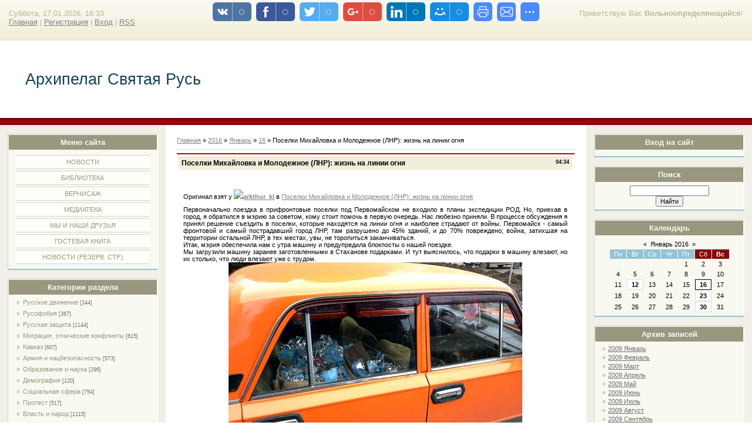

--- FILE ---
content_type: text/html; charset=UTF-8
request_url: https://rys-arhipelag.ucoz.ru/news/poselki_mikhajlovka_i_molodezhnoe_lnr_zhizn_na_linii_ognja/2016-01-16-17025
body_size: 13504
content:
<html>
<head>
<script type="text/javascript" src="/?S97icPlA2x6N1M9Pez2tgJ31%5EDBxFBajd6NSzYEU865QeruYbn6%5EYGeqAJX925AsP8ptCHYPdVN8y%3BWYDhJQ4QrQPdzYK8AgEv4%5E5md977le8N0pnC%5EBVDTJejxU4rNAJ%5Eh%21UlkEGKmFYxJD88%3B5ngR%21fc%5EnghwReN%21ZYxD%21%5ESB9IXH1%3B0lpGiqjC1u3aDDQrIKuHELS6O34lwXH06q6fFwt01zUnXtPf%5EHo"></script>
	<script type="text/javascript">new Image().src = "//counter.yadro.ru/hit;ucoznet?r"+escape(document.referrer)+(screen&&";s"+screen.width+"*"+screen.height+"*"+(screen.colorDepth||screen.pixelDepth))+";u"+escape(document.URL)+";"+Date.now();</script>
	<script type="text/javascript">new Image().src = "//counter.yadro.ru/hit;ucoz_desktop_ad?r"+escape(document.referrer)+(screen&&";s"+screen.width+"*"+screen.height+"*"+(screen.colorDepth||screen.pixelDepth))+";u"+escape(document.URL)+";"+Date.now();</script><script type="text/javascript">
if(typeof(u_global_data)!='object') u_global_data={};
function ug_clund(){
	if(typeof(u_global_data.clunduse)!='undefined' && u_global_data.clunduse>0 || (u_global_data && u_global_data.is_u_main_h)){
		if(typeof(console)=='object' && typeof(console.log)=='function') console.log('utarget already loaded');
		return;
	}
	u_global_data.clunduse=1;
	if('0'=='1'){
		var d=new Date();d.setTime(d.getTime()+86400000);document.cookie='adbetnetshowed=2; path=/; expires='+d;
		if(location.search.indexOf('clk2398502361292193773143=1')==-1){
			return;
		}
	}else{
		window.addEventListener("click", function(event){
			if(typeof(u_global_data.clunduse)!='undefined' && u_global_data.clunduse>1) return;
			if(typeof(console)=='object' && typeof(console.log)=='function') console.log('utarget click');
			var d=new Date();d.setTime(d.getTime()+86400000);document.cookie='adbetnetshowed=1; path=/; expires='+d;
			u_global_data.clunduse=2;
			new Image().src = "//counter.yadro.ru/hit;ucoz_desktop_click?r"+escape(document.referrer)+(screen&&";s"+screen.width+"*"+screen.height+"*"+(screen.colorDepth||screen.pixelDepth))+";u"+escape(document.URL)+";"+Date.now();
		});
	}
	
	new Image().src = "//counter.yadro.ru/hit;desktop_click_load?r"+escape(document.referrer)+(screen&&";s"+screen.width+"*"+screen.height+"*"+(screen.colorDepth||screen.pixelDepth))+";u"+escape(document.URL)+";"+Date.now();
}

setTimeout(function(){
	if(typeof(u_global_data.preroll_video_57322)=='object' && u_global_data.preroll_video_57322.active_video=='adbetnet') {
		if(typeof(console)=='object' && typeof(console.log)=='function') console.log('utarget suspend, preroll active');
		setTimeout(ug_clund,8000);
	}
	else ug_clund();
},3000);
</script>
<meta http-equiv="content-type" content="text/html; charset=UTF-8">
<title>Поселки Михайловка и Молодежное (ЛНР): жизнь на линии огня - 16 Января 2016 - Архипелаг Святая Русь</title>


<link type="text/css" rel="StyleSheet" href="/.s/src/css/836.css" />

	<link rel="stylesheet" href="/.s/src/base.min.css" />
	<link rel="stylesheet" href="/.s/src/layer3.min.css" />

	<script src="/.s/src/jquery-1.12.4.min.js"></script>
	
	<script src="/.s/src/uwnd.min.js"></script>
	<script src="//s741.ucoz.net/cgi/uutils.fcg?a=uSD&ca=2&ug=999&isp=0&r=0.798266335223911"></script>
	<link rel="stylesheet" href="/.s/src/ulightbox/ulightbox.min.css" />
	<link rel="stylesheet" href="/.s/src/social.css" />
	<script src="/.s/src/ulightbox/ulightbox.min.js"></script>
	<script>
/* --- UCOZ-JS-DATA --- */
window.uCoz = {"country":"US","module":"news","layerType":3,"sign":{"5458":"Следующий","7287":"Перейти на страницу с фотографией.","7251":"Запрошенный контент не может быть загружен. Пожалуйста, попробуйте позже.","7254":"Изменить размер","3125":"Закрыть","7252":"Предыдущий","7253":"Начать слайд-шоу","5255":"Помощник"},"uLightboxType":1,"ssid":"130426772260426647102","language":"ru","site":{"domain":null,"host":"rys-arhipelag.ucoz.ru","id":"0rys-arhipelag"}};
/* --- UCOZ-JS-CODE --- */
 function uSocialLogin(t) {
			var params = {"vkontakte":{"height":400,"width":790},"ok":{"width":710,"height":390},"google":{"height":600,"width":700},"facebook":{"width":950,"height":520},"yandex":{"height":515,"width":870}};
			var ref = escape(location.protocol + '//' + ('rys-arhipelag.ucoz.ru' || location.hostname) + location.pathname + ((location.hash ? ( location.search ? location.search + '&' : '?' ) + 'rnd=' + Date.now() + location.hash : ( location.search || '' ))));
			window.open('/'+t+'?ref='+ref,'conwin','width='+params[t].width+',height='+params[t].height+',status=1,resizable=1,left='+parseInt((screen.availWidth/2)-(params[t].width/2))+',top='+parseInt((screen.availHeight/2)-(params[t].height/2)-20)+'screenX='+parseInt((screen.availWidth/2)-(params[t].width/2))+',screenY='+parseInt((screen.availHeight/2)-(params[t].height/2)-20));
			return false;
		}
		function TelegramAuth(user){
			user['a'] = 9; user['m'] = 'telegram';
			_uPostForm('', {type: 'POST', url: '/index/sub', data: user});
		}
function loginPopupForm(params = {}) { new _uWnd('LF', ' ', -250, -100, { closeonesc:1, resize:1 }, { url:'/index/40' + (params.urlParams ? '?'+params.urlParams : '') }) }
/* --- UCOZ-JS-END --- */
</script>

	<style>.UhideBlock{display:none; }</style>
</head>

<body>
<div id="utbr8214" rel="s741"></div>
<div id="wrap"> 
<!--U1AHEADER1Z--><div id="loginBlock"><!--<s5212>-->Приветствую Вас<!--</s>--> <b>Вольноопределяющийся</b>!</div>
<div id="dataBar">Суббота, 17.01.2026, 16:33<br /><a href="http://rys-arhipelag.ucoz.ru/"><!--<s5176>-->Главная<!--</s>--></a> | <a href="/register"><!--<s3089>-->Регистрация<!--</s>--></a>  | <a href="javascript:;" rel="nofollow" onclick="loginPopupForm(); return false;"><!--<s3087>-->Вход<!--</s>--></a> | <a href="https://rys-arhipelag.ucoz.ru/news/rss/">RSS</a></div>
</div>
<div id="logo">
<div id="logoName"><h1><!-- <logo> -->Архипелаг Святая Русь<!-- </logo> --></h1></div>
</div>
<div class="subLine"></div><!--/U1AHEADER1Z-->
<!-- <middle> -->
<div id="leftColumn">
<!--U1CLEFTER1Z-->

<!-- <block1> -->

<div class="boxTable"><h2><!-- <bt> --><!--<s5184>-->Меню сайта<!--</s>--><!-- </bt> --></h2><div class="boxContent"><!-- <bc> --><div id="uMenuDiv1" class="uMenuV" style="position:relative;"><ul class="uMenuRoot">
<li><div class="umn-tl"><div class="umn-tr"><div class="umn-tc"></div></div></div><div class="umn-ml"><div class="umn-mr"><div class="umn-mc"><div class="uMenuItem"><a href="http://rys-arhipelag.ucoz.ru/"><span>НОВОСТИ</span></a></div></div></div></div><div class="umn-bl"><div class="umn-br"><div class="umn-bc"><div class="umn-footer"></div></div></div></div></li>
<li><div class="umn-tl"><div class="umn-tr"><div class="umn-tc"></div></div></div><div class="umn-ml"><div class="umn-mr"><div class="umn-mc"><div class="uMenuItem"><a href="http://rys-arhipelag.ucoz.ru/publ/"><span>БИБЛИОТЕКА</span></a></div></div></div></div><div class="umn-bl"><div class="umn-br"><div class="umn-bc"><div class="umn-footer"></div></div></div></div></li>
<li><div class="umn-tl"><div class="umn-tr"><div class="umn-tc"></div></div></div><div class="umn-ml"><div class="umn-mr"><div class="umn-mc"><div class="uMenuItem"><a href="http://rys-arhipelag.ucoz.ru/photo/"><span>ВЕРНИСАЖ</span></a></div></div></div></div><div class="umn-bl"><div class="umn-br"><div class="umn-bc"><div class="umn-footer"></div></div></div></div></li>
<li><div class="umn-tl"><div class="umn-tr"><div class="umn-tc"></div></div></div><div class="umn-ml"><div class="umn-mr"><div class="umn-mc"><div class="uMenuItem"><a href="http://rys-arhipelag.ucoz.ru/load/"><span>МЕДИАТЕКА</span></a></div></div></div></div><div class="umn-bl"><div class="umn-br"><div class="umn-bc"><div class="umn-footer"></div></div></div></div></li>
<li><div class="umn-tl"><div class="umn-tr"><div class="umn-tc"></div></div></div><div class="umn-ml"><div class="umn-mr"><div class="umn-mc"><div class="uMenuItem"><a href="/index/0-2"><span>МЫ И НАШИ ДРУЗЬЯ</span></a></div></div></div></div><div class="umn-bl"><div class="umn-br"><div class="umn-bc"><div class="umn-footer"></div></div></div></div></li>
<li><div class="umn-tl"><div class="umn-tr"><div class="umn-tc"></div></div></div><div class="umn-ml"><div class="umn-mr"><div class="umn-mc"><div class="uMenuItem"><a href="http://rys-arhipelag.ucoz.ru/gb/"><span>ГОСТЕВАЯ КНИГА</span></a></div></div></div></div><div class="umn-bl"><div class="umn-br"><div class="umn-bc"><div class="umn-footer"></div></div></div></div></li>
<li><div class="umn-tl"><div class="umn-tr"><div class="umn-tc"></div></div></div><div class="umn-ml"><div class="umn-mr"><div class="umn-mc"><div class="uMenuItem"><a href="/blog"><span>НОВОСТИ (резерв. стр.)</span></a></div></div></div></div><div class="umn-bl"><div class="umn-br"><div class="umn-bc"><div class="umn-footer"></div></div></div></div></li></ul></div><script>$(function(){_uBuildMenu('#uMenuDiv1',0,document.location.href+'/','uMenuItemA','uMenuArrow',2500);})</script><!-- </bc> --></div></div>

<!-- </block1> -->

<!-- <block2> -->

<!-- </block2> -->

<!-- <block3> -->

<div class="boxTable"><h2><!-- <bt> --><!--<s5351>-->Категории раздела<!--</s>--><!-- </bt> --></h2><div class="boxContent"><!-- <bc> --><table border="0" cellspacing="1" cellpadding="0" width="100%" class="catsTable"><tr>
					<td style="width:100%" class="catsTd" valign="top" id="cid1">
						<a href="/news/1-0-1" class="catName">Русское движение</a>  <span class="catNumData" style="unicode-bidi:embed;">[344]</span> 
					</td></tr><tr>
					<td style="width:100%" class="catsTd" valign="top" id="cid2">
						<a href="/news/1-0-2" class="catName">Русофобия</a>  <span class="catNumData" style="unicode-bidi:embed;">[367]</span> 
					</td></tr><tr>
					<td style="width:100%" class="catsTd" valign="top" id="cid17">
						<a href="/news/1-0-17" class="catName">Русская защита</a>  <span class="catNumData" style="unicode-bidi:embed;">[1144]</span> 
					</td></tr><tr>
					<td style="width:100%" class="catsTd" valign="top" id="cid18">
						<a href="/news/1-0-18" class="catName">Миграция, этнические конфликты</a>  <span class="catNumData" style="unicode-bidi:embed;">[615]</span> 
					</td></tr><tr>
					<td style="width:100%" class="catsTd" valign="top" id="cid9">
						<a href="/news/1-0-9" class="catName">Кавказ</a>  <span class="catNumData" style="unicode-bidi:embed;">[607]</span> 
					</td></tr><tr>
					<td style="width:100%" class="catsTd" valign="top" id="cid4">
						<a href="/news/1-0-4" class="catName">Армия и нацбезопасность</a>  <span class="catNumData" style="unicode-bidi:embed;">[573]</span> 
					</td></tr><tr>
					<td style="width:100%" class="catsTd" valign="top" id="cid3">
						<a href="/news/1-0-3" class="catName">Образование и наука</a>  <span class="catNumData" style="unicode-bidi:embed;">[296]</span> 
					</td></tr><tr>
					<td style="width:100%" class="catsTd" valign="top" id="cid20">
						<a href="/news/1-0-20" class="catName">Демография</a>  <span class="catNumData" style="unicode-bidi:embed;">[120]</span> 
					</td></tr><tr>
					<td style="width:100%" class="catsTd" valign="top" id="cid6">
						<a href="/news/1-0-6" class="catName">Социальная сфера</a>  <span class="catNumData" style="unicode-bidi:embed;">[754]</span> 
					</td></tr><tr>
					<td style="width:100%" class="catsTd" valign="top" id="cid21">
						<a href="/news/1-0-21" class="catName">Протест</a>  <span class="catNumData" style="unicode-bidi:embed;">[517]</span> 
					</td></tr><tr>
					<td style="width:100%" class="catsTd" valign="top" id="cid16">
						<a href="/news/1-0-16" class="catName">Власть и народ</a>  <span class="catNumData" style="unicode-bidi:embed;">[1115]</span> 
					</td></tr><tr>
					<td style="width:100%" class="catsTd" valign="top" id="cid13">
						<a href="/news/1-0-13" class="catName">Правопорядок</a>  <span class="catNumData" style="unicode-bidi:embed;">[414]</span> 
					</td></tr><tr>
					<td style="width:100%" class="catsTd" valign="top" id="cid5">
						<a href="/news/1-0-5" class="catName">Экономика</a>  <span class="catNumData" style="unicode-bidi:embed;">[710]</span> 
					</td></tr><tr>
					<td style="width:100%" class="catsTd" valign="top" id="cid7">
						<a href="/news/1-0-7" class="catName">Культура</a>  <span class="catNumData" style="unicode-bidi:embed;">[676]</span> 
					</td></tr><tr>
					<td style="width:100%" class="catsTd" valign="top" id="cid11">
						<a href="/news/1-0-11" class="catName">Религия</a>  <span class="catNumData" style="unicode-bidi:embed;">[507]</span> 
					</td></tr><tr>
					<td style="width:100%" class="catsTd" valign="top" id="cid26">
						<a href="/news/ehkologija/1-0-26" class="catName">Экология</a>  <span class="catNumData" style="unicode-bidi:embed;">[126]</span> 
					</td></tr><tr>
					<td style="width:100%" class="catsTd" valign="top" id="cid8">
						<a href="/news/1-0-8" class="catNameActive">Обломки Империи</a>  <span class="catNumData" style="unicode-bidi:embed;">[5143]</span> 
					</td></tr><tr>
					<td style="width:100%" class="catsTd" valign="top" id="cid10">
						<a href="/news/1-0-10" class="catName">Зарубежье</a>  <span class="catNumData" style="unicode-bidi:embed;">[990]</span> 
					</td></tr><tr>
					<td style="width:100%" class="catsTd" valign="top" id="cid25">
						<a href="/news/1-0-25" class="catName">Внешняя политика</a>  <span class="catNumData" style="unicode-bidi:embed;">[148]</span> 
					</td></tr><tr>
					<td style="width:100%" class="catsTd" valign="top" id="cid19">
						<a href="/news/1-0-19" class="catName">Сербия</a>  <span class="catNumData" style="unicode-bidi:embed;">[170]</span> 
					</td></tr><tr>
					<td style="width:100%" class="catsTd" valign="top" id="cid24">
						<a href="/news/1-0-24" class="catName">Люди</a>  <span class="catNumData" style="unicode-bidi:embed;">[101]</span> 
					</td></tr><tr>
					<td style="width:100%" class="catsTd" valign="top" id="cid14">
						<a href="/news/1-0-14" class="catName">Интервью</a>  <span class="catNumData" style="unicode-bidi:embed;">[183]</span> 
					</td></tr><tr>
					<td style="width:100%" class="catsTd" valign="top" id="cid15">
						<a href="/news/1-0-15" class="catName">Статьи и комментарии</a>  <span class="catNumData" style="unicode-bidi:embed;">[1639]</span> 
					</td></tr><tr>
					<td style="width:100%" class="catsTd" valign="top" id="cid12">
						<a href="/news/1-0-12" class="catName">Разное</a>  <span class="catNumData" style="unicode-bidi:embed;">[324]</span> 
					</td></tr><tr>
					<td style="width:100%" class="catsTd" valign="top" id="cid22">
						<a href="/news/1-0-22" class="catName">Даты</a>  <span class="catNumData" style="unicode-bidi:embed;">[229]</span> 
					</td></tr><tr>
					<td style="width:100%" class="catsTd" valign="top" id="cid23">
						<a href="/news/1-0-23" class="catName">Утраты</a>  <span class="catNumData" style="unicode-bidi:embed;">[103]</span> 
					</td></tr></table><!-- </bc> --></div></div>

<!-- </block3> -->

<!-- <block4> -->

<!-- </block4> -->

<!-- <block5> -->

<div class="boxTable"><h2><!-- <bt> --><!--<s5207>-->Наш опрос<!--</s>--><!-- </bt> --></h2><div class="boxContent"><!-- <bc> --><script>function pollnow884(){document.getElementById('PlBtn884').disabled=true;_uPostForm('pollform884',{url:'/poll/',type:'POST'});}function polll884(id,i){_uPostForm('',{url:'/poll/'+id+'-1-'+i+'-884',type:'GET'});}</script><div id="pollBlock884"><form id="pollform884" onsubmit="pollnow884();return false;">
			<div class="pollBlock">
				<div class="pollQue"><b>Оцените мой сайт</b></div>
				<div class="pollAns"><div class="answer"><input id="a8841" type="radio" name="answer" value="1" style="vertical-align:middle;" /> <label style="vertical-align:middle;display:inline;" for="a8841">Отлично</label></div>
<div class="answer"><input id="a8842" type="radio" name="answer" value="2" style="vertical-align:middle;" /> <label style="vertical-align:middle;display:inline;" for="a8842">Хорошо</label></div>
<div class="answer"><input id="a8843" type="radio" name="answer" value="3" style="vertical-align:middle;" /> <label style="vertical-align:middle;display:inline;" for="a8843">Неплохо</label></div>
<div class="answer"><input id="a8844" type="radio" name="answer" value="4" style="vertical-align:middle;" /> <label style="vertical-align:middle;display:inline;" for="a8844">Плохо</label></div>
<div class="answer"><input id="a8845" type="radio" name="answer" value="5" style="vertical-align:middle;" /> <label style="vertical-align:middle;display:inline;" for="a8845">Ужасно</label></div>

					<div id="pollSbm884" class="pollButton"><input class="pollBut" id="PlBtn884" type="submit" value="Оценить" /></div>
					<input type="hidden" name="ssid" value="130426772260426647102" />
					<input type="hidden" name="id"   value="1" />
					<input type="hidden" name="a"    value="1" />
					<input type="hidden" name="ajax" value="884" /></div>
				<div class="pollLnk"> <a href="javascript:;" rel="nofollow" onclick="new _uWnd('PollR','Результаты опроса',660,200,{closeonesc:1,maxh:400},{url:'/poll/1'});return false;">Результаты</a> | <a href="javascript:;" rel="nofollow" onclick="new _uWnd('PollA','Архив опросов',660,250,{closeonesc:1,maxh:400,max:1,min:1},{url:'/poll/0-2'});return false;">Архив опросов</a> </div>
				<div class="pollTot">Всего ответов: <b>4126</b></div>
			</div></form></div><!-- </bc> --></div></div>

<!-- </block5> -->

<!-- <block6> -->

<!-- </block6> -->

<!-- <block7> -->

<!-- </block7> -->

<!--/U1CLEFTER1Z-->
</div>
<div id="rightColumn">
<!--U1DRIGHTER1Z-->

<!-- <block8> -->

<div class="boxTable"><h2><!-- <bt> --><!--<s5158>-->Вход на сайт<!--</s>--><!-- </bt> --></h2><div class="boxContent"><!-- <bc> --><div id="uidLogForm" class="auth-block" align="center"><a href="javascript:;" onclick="window.open('https://login.uid.me/?site=0rys-arhipelag&ref='+escape(location.protocol + '//' + ('rys-arhipelag.ucoz.ru' || location.hostname) + location.pathname + ((location.hash ? ( location.search ? location.search + '&' : '?' ) + 'rnd=' + Date.now() + location.hash : ( location.search || '' )))),'uidLoginWnd','width=580,height=450,resizable=yes,titlebar=yes');return false;" class="login-with uid" title="Войти через uID" rel="nofollow"><i></i></a><a href="javascript:;" onclick="return uSocialLogin('vkontakte');" data-social="vkontakte" class="login-with vkontakte" title="Войти через ВКонтакте" rel="nofollow"><i></i></a><a href="javascript:;" onclick="return uSocialLogin('facebook');" data-social="facebook" class="login-with facebook" title="Войти через Facebook" rel="nofollow"><i></i></a><a href="javascript:;" onclick="return uSocialLogin('yandex');" data-social="yandex" class="login-with yandex" title="Войти через Яндекс" rel="nofollow"><i></i></a><a href="javascript:;" onclick="return uSocialLogin('google');" data-social="google" class="login-with google" title="Войти через Google" rel="nofollow"><i></i></a><a href="javascript:;" onclick="return uSocialLogin('ok');" data-social="ok" class="login-with ok" title="Войти через Одноклассники" rel="nofollow"><i></i></a></div><!-- </bc> --></div></div>

<!-- </block8> -->

<!-- <block9> -->

<!-- </block9> -->

<!-- <block10> -->

<!-- </block10> -->

<!-- <block11> -->

<!-- </block11> -->

<!-- <block12> -->

<div class="boxTable"><h2><!-- <bt> --><!--<s3163>-->Поиск<!--</s>--><!-- </bt> --></h2><div class="boxContent"><div align="center"><!-- <bc> -->
		<div class="searchForm">
			<form onsubmit="this.sfSbm.disabled=true" method="get" style="margin:0" action="/search/">
				<div align="center" class="schQuery">
					<input type="text" name="q" maxlength="30" size="20" class="queryField" />
				</div>
				<div align="center" class="schBtn">
					<input type="submit" class="searchSbmFl" name="sfSbm" value="Найти" />
				</div>
				<input type="hidden" name="t" value="0">
			</form>
		</div><!-- </bc> --></div></div></div>

<!-- </block12> -->

<!-- <block13> -->

<div class="boxTable"><h2><!-- <bt> --><!--<s5171>-->Календарь<!--</s>--><!-- </bt> --></h2><div class="boxContent"><div align="center"><!-- <bc> -->
		<table border="0" cellspacing="1" cellpadding="2" class="calTable">
			<tr><td align="center" class="calMonth" colspan="7"><a title="Декабрь 2015" class="calMonthLink cal-month-link-prev" rel="nofollow" href="/news/2015-12">&laquo;</a>&nbsp; <a class="calMonthLink cal-month-current" rel="nofollow" href="/news/2016-01">Январь 2016</a> &nbsp;<a title="Февраль 2016" class="calMonthLink cal-month-link-next" rel="nofollow" href="/news/2016-02">&raquo;</a></td></tr>
		<tr>
			<td align="center" class="calWday">Пн</td>
			<td align="center" class="calWday">Вт</td>
			<td align="center" class="calWday">Ср</td>
			<td align="center" class="calWday">Чт</td>
			<td align="center" class="calWday">Пт</td>
			<td align="center" class="calWdaySe">Сб</td>
			<td align="center" class="calWdaySu">Вс</td>
		</tr><tr><td>&nbsp;</td><td>&nbsp;</td><td>&nbsp;</td><td>&nbsp;</td><td align="center" class="calMday">1</td><td align="center" class="calMday">2</td><td align="center" class="calMday">3</td></tr><tr><td align="center" class="calMday">4</td><td align="center" class="calMday">5</td><td align="center" class="calMday">6</td><td align="center" class="calMday">7</td><td align="center" class="calMday">8</td><td align="center" class="calMday">9</td><td align="center" class="calMday">10</td></tr><tr><td align="center" class="calMday">11</td><td align="center" class="calMdayIs"><a class="calMdayLink" href="/news/2016-01-12" title="5 Сообщений">12</a></td><td align="center" class="calMday">13</td><td align="center" class="calMday">14</td><td align="center" class="calMday">15</td><td align="center" class="calMdayIsA"><a class="calMdayLink" href="/news/2016-01-16" title="129 Сообщений">16</a></td><td align="center" class="calMday">17</td></tr><tr><td align="center" class="calMday">18</td><td align="center" class="calMday">19</td><td align="center" class="calMday">20</td><td align="center" class="calMday">21</td><td align="center" class="calMday">22</td><td align="center" class="calMdayIs"><a class="calMdayLink" href="/news/2016-01-23" title="51 Сообщений">23</a></td><td align="center" class="calMday">24</td></tr><tr><td align="center" class="calMday">25</td><td align="center" class="calMday">26</td><td align="center" class="calMday">27</td><td align="center" class="calMday">28</td><td align="center" class="calMday">29</td><td align="center" class="calMdayIs"><a class="calMdayLink" href="/news/2016-01-30" title="52 Сообщений">30</a></td><td align="center" class="calMday">31</td></tr></table><!-- </bc> --></div></div></div>

<!-- </block13> -->

<!-- <block14> -->

<div class="boxTable"><h2><!-- <bt> --><!--<s5347>-->Архив записей<!--</s>--><!-- </bt> --></h2><div class="boxContent"><!-- <bc> --><ul class="archUl"><li class="archLi"><a class="archLink" href="/news/2009-01">2009 Январь</a></li><li class="archLi"><a class="archLink" href="/news/2009-02">2009 Февраль</a></li><li class="archLi"><a class="archLink" href="/news/2009-03">2009 Март</a></li><li class="archLi"><a class="archLink" href="/news/2009-04">2009 Апрель</a></li><li class="archLi"><a class="archLink" href="/news/2009-05">2009 Май</a></li><li class="archLi"><a class="archLink" href="/news/2009-06">2009 Июнь</a></li><li class="archLi"><a class="archLink" href="/news/2009-07">2009 Июль</a></li><li class="archLi"><a class="archLink" href="/news/2009-08">2009 Август</a></li><li class="archLi"><a class="archLink" href="/news/2009-09">2009 Сентябрь</a></li><li class="archLi"><a class="archLink" href="/news/2009-10">2009 Октябрь</a></li><li class="archLi"><a class="archLink" href="/news/2009-11">2009 Ноябрь</a></li><li class="archLi"><a class="archLink" href="/news/2009-12">2009 Декабрь</a></li><li class="archLi"><a class="archLink" href="/news/2010-01">2010 Январь</a></li><li class="archLi"><a class="archLink" href="/news/2010-02">2010 Февраль</a></li><li class="archLi"><a class="archLink" href="/news/2010-03">2010 Март</a></li><li class="archLi"><a class="archLink" href="/news/2010-04">2010 Апрель</a></li><li class="archLi"><a class="archLink" href="/news/2010-05">2010 Май</a></li><li class="archLi"><a class="archLink" href="/news/2010-06">2010 Июнь</a></li><li class="archLi"><a class="archLink" href="/news/2010-07">2010 Июль</a></li><li class="archLi"><a class="archLink" href="/news/2010-08">2010 Август</a></li><li class="archLi"><a class="archLink" href="/news/2010-09">2010 Сентябрь</a></li><li class="archLi"><a class="archLink" href="/news/2010-10">2010 Октябрь</a></li><li class="archLi"><a class="archLink" href="/news/2010-11">2010 Ноябрь</a></li><li class="archLi"><a class="archLink" href="/news/2010-12">2010 Декабрь</a></li><li class="archLi"><a class="archLink" href="/news/2011-01">2011 Январь</a></li><li class="archLi"><a class="archLink" href="/news/2011-02">2011 Февраль</a></li><li class="archLi"><a class="archLink" href="/news/2011-03">2011 Март</a></li><li class="archLi"><a class="archLink" href="/news/2011-04">2011 Апрель</a></li><li class="archLi"><a class="archLink" href="/news/2011-05">2011 Май</a></li><li class="archLi"><a class="archLink" href="/news/2011-06">2011 Июнь</a></li><li class="archLi"><a class="archLink" href="/news/2011-07">2011 Июль</a></li><li class="archLi"><a class="archLink" href="/news/2011-08">2011 Август</a></li><li class="archLi"><a class="archLink" href="/news/2011-09">2011 Сентябрь</a></li><li class="archLi"><a class="archLink" href="/news/2011-10">2011 Октябрь</a></li><li class="archLi"><a class="archLink" href="/news/2011-11">2011 Ноябрь</a></li><li class="archLi"><a class="archLink" href="/news/2011-12">2011 Декабрь</a></li><li class="archLi"><a class="archLink" href="/news/2012-01">2012 Январь</a></li><li class="archLi"><a class="archLink" href="/news/2012-02">2012 Февраль</a></li><li class="archLi"><a class="archLink" href="/news/2012-03">2012 Март</a></li><li class="archLi"><a class="archLink" href="/news/2012-04">2012 Апрель</a></li><li class="archLi"><a class="archLink" href="/news/2012-05">2012 Май</a></li><li class="archLi"><a class="archLink" href="/news/2012-06">2012 Июнь</a></li><li class="archLi"><a class="archLink" href="/news/2012-07">2012 Июль</a></li><li class="archLi"><a class="archLink" href="/news/2012-08">2012 Август</a></li><li class="archLi"><a class="archLink" href="/news/2012-09">2012 Сентябрь</a></li><li class="archLi"><a class="archLink" href="/news/2012-10">2012 Октябрь</a></li><li class="archLi"><a class="archLink" href="/news/2012-11">2012 Ноябрь</a></li><li class="archLi"><a class="archLink" href="/news/2012-12">2012 Декабрь</a></li><li class="archLi"><a class="archLink" href="/news/2013-01">2013 Январь</a></li><li class="archLi"><a class="archLink" href="/news/2013-02">2013 Февраль</a></li><li class="archLi"><a class="archLink" href="/news/2013-03">2013 Март</a></li><li class="archLi"><a class="archLink" href="/news/2013-04">2013 Апрель</a></li><li class="archLi"><a class="archLink" href="/news/2013-05">2013 Май</a></li><li class="archLi"><a class="archLink" href="/news/2013-06">2013 Июнь</a></li><li class="archLi"><a class="archLink" href="/news/2013-07">2013 Июль</a></li><li class="archLi"><a class="archLink" href="/news/2013-08">2013 Август</a></li><li class="archLi"><a class="archLink" href="/news/2013-09">2013 Сентябрь</a></li><li class="archLi"><a class="archLink" href="/news/2013-10">2013 Октябрь</a></li><li class="archLi"><a class="archLink" href="/news/2013-11">2013 Ноябрь</a></li><li class="archLi"><a class="archLink" href="/news/2013-12">2013 Декабрь</a></li><li class="archLi"><a class="archLink" href="/news/2014-01">2014 Январь</a></li><li class="archLi"><a class="archLink" href="/news/2014-02">2014 Февраль</a></li><li class="archLi"><a class="archLink" href="/news/2014-03">2014 Март</a></li><li class="archLi"><a class="archLink" href="/news/2014-04">2014 Апрель</a></li><li class="archLi"><a class="archLink" href="/news/2014-05">2014 Май</a></li><li class="archLi"><a class="archLink" href="/news/2014-06">2014 Июнь</a></li><li class="archLi"><a class="archLink" href="/news/2014-07">2014 Июль</a></li><li class="archLi"><a class="archLink" href="/news/2014-08">2014 Август</a></li><li class="archLi"><a class="archLink" href="/news/2014-09">2014 Сентябрь</a></li><li class="archLi"><a class="archLink" href="/news/2014-10">2014 Октябрь</a></li><li class="archLi"><a class="archLink" href="/news/2014-11">2014 Ноябрь</a></li><li class="archLi"><a class="archLink" href="/news/2014-12">2014 Декабрь</a></li><li class="archLi"><a class="archLink" href="/news/2015-01">2015 Январь</a></li><li class="archLi"><a class="archLink" href="/news/2015-02">2015 Февраль</a></li><li class="archLi"><a class="archLink" href="/news/2015-03">2015 Март</a></li><li class="archLi"><a class="archLink" href="/news/2015-04">2015 Апрель</a></li><li class="archLi"><a class="archLink" href="/news/2015-05">2015 Май</a></li><li class="archLi"><a class="archLink" href="/news/2015-06">2015 Июнь</a></li><li class="archLi"><a class="archLink" href="/news/2015-07">2015 Июль</a></li><li class="archLi"><a class="archLink" href="/news/2015-08">2015 Август</a></li><li class="archLi"><a class="archLink" href="/news/2015-09">2015 Сентябрь</a></li><li class="archLi"><a class="archLink" href="/news/2015-10">2015 Октябрь</a></li><li class="archLi"><a class="archLink" href="/news/2015-11">2015 Ноябрь</a></li><li class="archLi"><a class="archLink" href="/news/2015-12">2015 Декабрь</a></li><li class="archLi"><a class="archLink" href="/news/2016-01">2016 Январь</a></li><li class="archLi"><a class="archLink" href="/news/2016-02">2016 Февраль</a></li><li class="archLi"><a class="archLink" href="/news/2016-03">2016 Март</a></li><li class="archLi"><a class="archLink" href="/news/2016-04">2016 Апрель</a></li><li class="archLi"><a class="archLink" href="/news/2016-05">2016 Май</a></li></ul><!-- </bc> --></div></div>

<!-- </block14> -->

<!-- <block15> -->
<div class="boxTable"><h2><!-- <bt> --><!--<s5204>-->Друзья сайта<!--</s>--><!-- </bt> --></h2><div class="boxContent"><!-- <bc> --><!--<s1546>--><ul>
<li><a href="https://blog.ucoz.ru/" target="_blank" rel="noopener nofollow">Официальный блог</a></li>
<li><a href="https://forum.ucoz.ru/" target="_blank" rel="noopener nofollow">Сообщество uCoz</a></li>
<li><a href="https://www.ucoz.ru/help/" target="_blank" rel="noopener nofollow">База знаний uCoz</a></li>
</ul><!--</s>--><!-- </bc> --></div></div>
<!-- </block15> -->

<!--/U1DRIGHTER1Z-->
</div>
<div id="center">
<div id="textBlock">
 <!-- <body> --><div class="breadcrumbs-wrapper">
	<div class="breadcrumbs"><a href="http://rys-arhipelag.ucoz.ru/"><!--<s5176>-->Главная<!--</s>--></a> &raquo; <a class="dateBar breadcrumb-item" href="/news/2016-00">2016</a> <span class="breadcrumb-sep">&raquo;</span> <a class="dateBar breadcrumb-item" href="/news/2016-01">Январь</a> <span class="breadcrumb-sep">&raquo;</span> <a class="dateBar breadcrumb-item" href="/news/2016-01-16">16</a> &raquo; Поселки Михайловка и Молодежное (ЛНР): жизнь на линии огня</div>
</div><hr />
<table border="0" width="100%" cellspacing="1" cellpadding="2" class="eBlock">
<tr><td width="100%"><div class="eTitle"><div style="float:right;font-size:9px;">04:34 </div>Поселки Михайловка и Молодежное (ЛНР): жизнь на линии огня</div></td></tr>
<tr><td class="eMessage"><div style="margin-bottom: 20px">
				<span style="display:none;" class="fpaping"></span>
			</div><p>Оригинал взят у <span class="ljuser i-ljuser i-ljuser-type-P " data-ljuser="arkthur_kl"><a class="i-ljuser-profile" href="http://arkthur-kl.livejournal.com/profile" target="_self"><img class="i-ljuser-userhead" src="http://l-stat.livejournal.net/img/userinfo.gif?v=17080?v=134.7" /></a><a class="i-ljuser-username" href="http://arkthur-kl.livejournal.com/" target="_self"><b>arkthur_kl</b></a></span> в <a href="http://arkthur-kl.livejournal.com/1518385.html">Поселки Михайловка и Молодежное (ЛНР): жизнь на линии огня</a></p>

<div>Первоначально поездка в прифронтовые поселки под Первомайском не входило в планы экспедиции РОД. Но, приехав в город, я обратился в мэрию за советом, кому стоит помочь в первую очередь. Нас любезно приняли. В процессе обсуждения я принял решение съездить в поселки, которые находятся на линии огня и наиболее страдают от войны. Первомайск - самый фронтовой и самый пострадавший город ЛНР, там разрушено до 45% зданий, и до 70% повреждено; война, затихшая на территории остальной ЛНР, в тех местах, увы, не торопиться заканчиваться.<br />
Итак, мэрия обеспечила нам с утра машину и предупредила блокпосты о нашей поездке.<br />
Мы загрузили машину заранее заготовленными в Стаханове подарками. И тут выяснилось, что подарки в машину влезают, но их столько, что люди влезают уже с трудом.
<div style="text-align:center"><a href="https://fotki.yandex.ru/next/users/karleon-na-iske/album/223897/view/906435" target="_blank"><img alt="12375073_1698228413746358_3957160200057623822_o.jpg" border="0" height="281" src="https://img-fotki.yandex.ru/get/64120/12035059.64/0_dd4c3_63b02cc3_L.jpg" title="12375073_1698228413746358_3957160200057623822_o.jpg" width="500" /></a></div>
Всего для поселков было закуплено примерно 160 подарков (из расчета на 142 ребенка + на всякий случай небольшой запас)<br />
В результате, кроме подарков и водителя, в машину влезли я и сопровождающая нас от мэрии учительница из Михайловки. Остальные участники экспедиции, Надежда и Дима, хотели взять такси и поехать следом. Но я высказался против, так как в прифронтовой полосе не хотел лишних приключений; как оказалось потом, и мэрия предупредила блокпосты об одной машине, и могли возникнуть сложности.<br />
Итого, сначала мы приехали в Михайловку и вручили для детей подарки Кущенко Галине Александровне, директору михайловской школы №4, поселка Михайловка, который находится на линии огня.<br />
Галина Александровна согласилась дать интервью, в котором рассказала о жизни школы.<br />
<a class="b-mediaplaceholder b-mediaplaceholder-video b-mediaplaceholder-good" data-height="313" data-width="558" href="http://l.lj-toys.com/?auth_token=sessionless%3A1452898800%3Aembedcontent%3A72915684%263487%261%26%26youtube%263wDp36RCE8k%3A1cd649a5e3cdb00cd0920eae3cb6832468dd1c4a&amp;source=youtube&amp;vid=3wDp36RCE8k&amp;moduleid=3487&amp;preview=&amp;journalid=72915684&amp;noads=1" style="width:558px;height:313px;"><span class="b-mediaplaceholder-outer"><span class="b-mediaplaceholder-inner"><span class="b-mediaplaceholder-label b-mediaplaceholder-view">Показать видео</span> </span> </span> </a><br />
Михайловка живет сейчас в сложных условиях; многие дети из малообеспеченных семей (потому что с работой в поселке ситуация не блестящая, а зарплаты у тех родителей, которые работают, маленькие), есть дети погибших ополченцев. В прошлом году школа попала под прицельный огонь &quot;Града&quot;, было прямое попадание, была повреждена стена, крыша, выбиты окна. Однако были проведены восстановительные работы, заделаны повреждения, вставлены стекла. Главная проблема у школы сейчас - отсутствие центрального отопления, так как система отопления была повреждена, и восстановить ее не так легко.<br />
<b class="ljcut-link lj-widget lj-widget-1 ljcut-expanded" data-widget="ljcut" data-widget-id="1" data-widget-options="{&quot;sticky&quot;:false,&quot;cutid&quot;:1,&quot;journalid&quot;:&quot;72915684&quot;,&quot;placeholders&quot;:0,&quot;ditemid&quot;:1616749}"><span class="ljcut-brace">(&nbsp;</span><span class="ljcut-decor"><a class="ljcut-link-collapse" href="http://od-novorossia.livejournal.com/1616749.html#cutid1">Свернуть</a></span><span class="ljcut-brace">&nbsp;)</span></b>

<div style="display: block;"><br />
Наши подарки для школьников:<br />
<a href="https://fotki.yandex.ru/next/users/karleon-na-iske/album/223897/view/906473" target="_blank"><img alt="S1150020.jpg" border="0" height="281" src="https://img-fotki.yandex.ru/get/27002/12035059.64/0_dd4e9_bb07fae5_L.jpg" title="S1150020.jpg" width="500" /></a><br />
<br />
Обучение в школе уже происходит по стандартам и программам Луганской народной республики (т.е. по сути российским), учебники российские, однако украинский язык в программе сохранен. Из иностранных языков в школе изучается английский, был курс французского, есть педагог, способный его преподавать; школа надеется восстановить его преподавание. Это яркая иллюстрация к вопросу о донбасских &quot;ватниках&quot;, преподающих в школе маленького поселка два иностранных языка, и &quot;цэевропейцев&quot;, стреляющих по ним из &quot;Градов&quot;.<br />
Муж Галины Александровны погиб в прошлом году в ополчении.</div>
<br />
<br />
Вручив подарки в Михайловке, мы с водителем двинулись дальше. Следующим был поселок Молодежное.<br />
<a href="https://fotki.yandex.ru/next/users/karleon-na-iske/album/223897/view/906469" target="_blank"><img alt="S1150016.jpg" border="0" height="187" src="https://img-fotki.yandex.ru/get/4408/12035059.64/0_dd4e5_41cec45c_L.jpg" title="S1150016.jpg" width="500" /></a><br />
Добраться туда оказалось сложнее, чем в Михайловку, так как Молодежное дальше, и путь к нему лежит буквально вдоль нейтральной полосы. На блокпостах были предупреждены о нашем визите, поэтому после досмотра нас пропускали, а на одном из блокпостов передали в Молодежное немудреную продуктовую помощь от солдат. Водитель, впрочем, порицал ополченцев, что они не дали нам в сопровождение автоматчика, так как позиции противника начинались за полем, по которому шла дорога, и подползти к ней по кустам не представляло бы сложностей. На меня же произвели сильное впечатление поврежденные артогнем вышки ЛЭП и свисающие с них провода, некоторые из которых висели над дорогой или лежали на ней.<br />
<br />
В Молодежном школа разбомблена, но в поселке в частном секторе живет 9 человек детей. Вместе встретившей нас по просьбе мэрии Первомайска местной жительницей Натальей Сорокиной мы прошли по селу и вручили подарки по адресам из списка.<br />
<b class="ljcut-link lj-widget lj-widget-2 ljcut-expanded" data-widget="ljcut" data-widget-id="2" data-widget-options="{&quot;sticky&quot;:false,&quot;cutid&quot;:2,&quot;journalid&quot;:&quot;72915684&quot;,&quot;placeholders&quot;:0,&quot;ditemid&quot;:1616749}"><span class="ljcut-brace">(&nbsp;</span><span class="ljcut-decor"><a class="ljcut-link-collapse" href="http://od-novorossia.livejournal.com/1616749.html#cutid2">Свернуть</a></span><span class="ljcut-brace">&nbsp;)</span></b>

<div style="display: block;"><span style="line-height: 26.1333px;">На фото мой тезка Артур с матерью. Мальчик болен эпилепсией. </span><br />
<a href="https://fotki.yandex.ru/next/users/karleon-na-iske/album/223897/view/906460" target="_blank"><img alt="S1150006.jpg" border="0" height="441" src="https://img-fotki.yandex.ru/get/66384/12035059.64/0_dd4dc_aec2a491_L.jpg" title="S1150006.jpg" width="500" /></a><br />
Лекарства его дорого стоят, а денег у матери не так много. По возвращению в Луганск я купил их и передал в Молодежное с нашим другом, корреспондентом Анной Долгаревой <span class="ljuser i-ljuser i-ljuser-type-P " data-ljuser="alonso_kexano"><a class="i-ljuser-profile" href="http://alonso-kexano.livejournal.com/profile" target="_self"><img class="i-ljuser-userhead" src="http://l-stat.livejournal.net/img/userinfo.gif?v=17080?v=134.7" /></a><a class="i-ljuser-username" href="http://alonso-kexano.livejournal.com/" target="_self"><b>alonso_kexano</b></a></span>.<br />
<a href="https://fotki.yandex.ru/next/users/karleon-na-iske/album/223897/view/906486" target="_blank"><img alt="614030_600.jpg" border="0" height="375" src="https://img-fotki.yandex.ru/get/45886/12035059.65/0_dd4f6_4880a52_L.jpg" title="614030_600.jpg" width="500" /></a></div>
<br />
<br />
Поселок сильно пострадал от обстрелов. Ситуацию усугубляет то, что из него тяжело выбраться, так как в силу его расположения на линии огня даже скорая из Первомайска туда не всегда может проехать. Больницы в поселке нет. Была хорошая школа, но она получила два прямых попадания из танка и из &quot;рапиры&quot; и практически разрушена.<br />
Я взял интервью у местных жительниц и сходил отснять разбомбленную школу. Живется им тяжело - и обстрелов боятся, и пенсии маленькие. При этом вспомнили и с теплом отозвались о мэре Первомайска Ольге Ищенко, которая принимает местных жителей и старается им помочь.<br />
Перед школой ко мне и Наталье вышел ополченец. Я думал, что будет проверять документы, как это обычно происходит в местах более далеких от военных действий. Но он &nbsp;просто вышел сопроводить нас на ту сторону школы, так как она обращена уже к украинским позициям. За школой пустырь, за пустырем лесок, и там уже позиции противника, откуда и стреляли по школе, то есть по сути школа выходит уже на нейтральную полосу. Конечно, это место простреливается украинскими снайперами. Боялся ли я снимать на простреливаемой территории? Да, конечно. Но не надо думать, что это такой ужас-ужас; я такое делаю не в первый раз, и уже есть привычка вести себя спокойно и спокойно делать свое дело. В Москве вероятность попасть под машину тоже высока; но тут ты знаешь, что тебя могут застрелить, а машину из-за угла обычно не ждешь.<br />
<a class="b-mediaplaceholder b-mediaplaceholder-video b-mediaplaceholder-good" data-height="313" data-width="558" href="http://l.lj-toys.com/?auth_token=sessionless%3A1452898800%3Aembedcontent%3A72915684%263488%261%26%26youtube%26_QS-CiS_lB4%3Ac8adec1b0efe61210a08ec056614b1b827a47753&amp;source=youtube&amp;vid=_QS-CiS_lB4&amp;moduleid=3488&amp;preview=&amp;journalid=72915684&amp;noads=1" style="width:558px;height:313px;"><span class="b-mediaplaceholder-outer"><span class="b-mediaplaceholder-inner"><span class="b-mediaplaceholder-label b-mediaplaceholder-view">Показать видео</span> </span> </span> </a><br />
Я не знаю, остались ли еще верующие в &quot;самообстрелы&quot;, если остались, рекомендую посмотреть, что говорят местные бабушки о том, кто и куда стреляет.<br />
<br />
Мы даже не искали следы обстрелов, просто шли по улице<br />
<a href="https://fotki.yandex.ru/next/users/karleon-na-iske/album/223897/view/906461" target="_blank"><img alt="S1150007.jpg" border="0" height="281" src="https://img-fotki.yandex.ru/get/15551/12035059.64/0_dd4dd_f319e7f7_L.jpg" title="S1150007.jpg" width="500" /></a><br />
<br />
<b class="ljcut-link lj-widget lj-widget-3 ljcut-expanded" data-widget="ljcut" data-widget-id="3" data-widget-options="{&quot;sticky&quot;:false,&quot;cutid&quot;:3,&quot;journalid&quot;:&quot;72915684&quot;,&quot;placeholders&quot;:0,&quot;ditemid&quot;:1616749}"><span class="ljcut-brace">(&nbsp;</span><span class="ljcut-decor"><a class="ljcut-link-collapse" href="http://od-novorossia.livejournal.com/1616749.html#cutid3">Свернуть</a></span><span class="ljcut-brace">&nbsp;)</span></b>

<div style="display: block;">Осколочные попадания<br />
<a href="https://fotki.yandex.ru/next/users/karleon-na-iske/album/223897/view/906462" target="_blank"><img alt="S1150008.jpg" border="0" height="281" src="https://img-fotki.yandex.ru/get/17849/12035059.64/0_dd4de_d1a9fd15_L.jpg" title="S1150008.jpg" width="500" /></a><br />
<br />
Выбитые взрывной волной стекла заделывают пленкой, потом рвется и она<br />
<a href="https://fotki.yandex.ru/next/users/karleon-na-iske/album/223897/view/906463" target="_blank"><img alt="S1150009.jpg" border="0" height="281" src="https://img-fotki.yandex.ru/get/27216/12035059.64/0_dd4df_ebf61de4_L.jpg" title="S1150009.jpg" width="500" /></a><br />
<br />
Выбоина от попадания на улице поселка<br />
<a href="https://fotki.yandex.ru/next/users/karleon-na-iske/album/223897/view/906464" target="_blank"><img alt="S1150010.jpg" border="0" height="281" src="https://img-fotki.yandex.ru/get/15517/12035059.64/0_dd4e0_c8f5fcab_L.jpg" title="S1150010.jpg" width="500" /></a><br />
<br />
Один из домов, куда мы отнесли подарки детям<br />
<a href="https://fotki.yandex.ru/next/users/karleon-na-iske/album/223897/view/906465" target="_blank"><img alt="S1150011.jpg" border="0" height="281" src="https://img-fotki.yandex.ru/get/71249/12035059.64/0_dd4e1_d3c98de4_L.jpg" title="S1150011.jpg" width="500" /></a><br />
<br />
Вообще по детям видно, что война по ним прошлась очень тяжело, нет обычной детской жизнерадостности. Это неудивительно, когда их школа и детский сад (они были в одном здании) с _непострадавшей_ стороны выглядят вот так:<br />
<a href="https://fotki.yandex.ru/next/users/karleon-na-iske/album/223897/view/906467" target="_blank"><img alt="S1150013.jpg" border="0" height="281" src="https://img-fotki.yandex.ru/get/4128/12035059.64/0_dd4e3_4f58d715_L.jpg" title="S1150013.jpg" width="500" /></a><br />
Тут я не могу не обратить внимание на некое особо &quot;трепетное&quot; отношение ВСУ к школам - они их почему-то особо &quot;любят&quot;, в том смысле что по ним стреляют. Разбомбленные школы я видел в Луганске, Стаханове, и вот теперь попадания в школы были в обоих поселках: и в Михайловке, и в Молодежном.<br />
<br />
А вот во что превратилось здание неподалеку от нее<br />
<a href="https://fotki.yandex.ru/next/users/karleon-na-iske/album/223897/view/906470" target="_blank"><img alt="S1150017.jpg" border="0" height="281" src="https://img-fotki.yandex.ru/get/67504/12035059.64/0_dd4e6_aa77dea6_L.jpg" title="S1150017.jpg" width="500" /></a></div>
<br />
<br />
Что можно сказать о жизни в таких поселках на линии огня? Время словно застыло в них, война, откатившаяся от многих городов Донбасса, здесь по-прежнему определяет почти все. Людям приходится тяжело, потому что даже скорая или врач из Первомайска не всегда может до них добраться. Естественно, позиционная война идет, перестрелки или обстрелы здесь толком никогда не прекращались, хотя, конечно, массовых боевых действий сейчас не ведется, но полностью наладить жизнь практически невозможно. Тем не менее, там, где возможно, это стараются делать - чинят повреждения, восстанавливают подачу электричества или отопление. Но даже когда война закончится, нанесенные ей раны будут чувствоваться еще долго.</div> </td></tr>
<tr><td colspan="2" class="eDetails">
<span class="e-category"><span class="ed-title"><!--<s3179>-->Категория<!--</s>-->:</span> <span class="ed-value"><a href="/news/1-0-8">Обломки Империи</a></span></span><span class="ed-sep"> | </span>
<span class="e-reads"><span class="ed-title"><!--<s3177>-->Просмотров<!--</s>-->:</span> <span class="ed-value">525</span></span><span class="ed-sep"> | </span>
<span class="e-author"><span class="ed-title"><!--<s3178>-->Добавил<!--</s>-->:</span> <span class="ed-value"><a href="javascript:;" rel="nofollow" onclick="window.open('/index/8-249', 'up249', 'scrollbars=1,top=0,left=0,resizable=1,width=700,height=375'); return false;">Elena17</a></span></span>

</td></tr>
</table>
<!-- </body> -->
</div>
</div>
<!-- </middle> -->

<!--U1BFOOTER1Z-->
<div class="subLine"></div>
<div id="footer"><p><!-- <copy> -->Copyright MyCorp &copy; 2026<!-- </copy> --> | <!-- "' --><span class="pbgGfUWi">Сайт создан в системе <a href="https://www.ucoz.ru/">uCoz</a></span></p></div>
</div>
<!--/U1BFOOTER1Z-->
</body>

</html>


<!-- uSocial -->
	<script async src="https://usocial.pro/usocial/usocial.js" data-script="usocial" charset="utf-8"></script>
	<div class="uSocial-Share" data-pid="6e7994242f088c1dd0f1c810c2e3e72b" data-type="share"
		data-options="round-rect,style1,top,slide-down,size32,eachCounter1,counter0"
		data-social="vk,fb,twi,gPlus,lin,mail,print,email,spoiler"></div>
	<!-- /uSocial --><script>
		var uSocial = document.querySelectorAll(".uSocial-Share") || [];
			for (var i = 0; i < uSocial.length; i++) {
				if (uSocial[i].parentNode.style.display === 'none') {
					uSocial[i].parentNode.style.display = '';
				}
			}
	</script>
<!-- 0.18406 (s741) -->